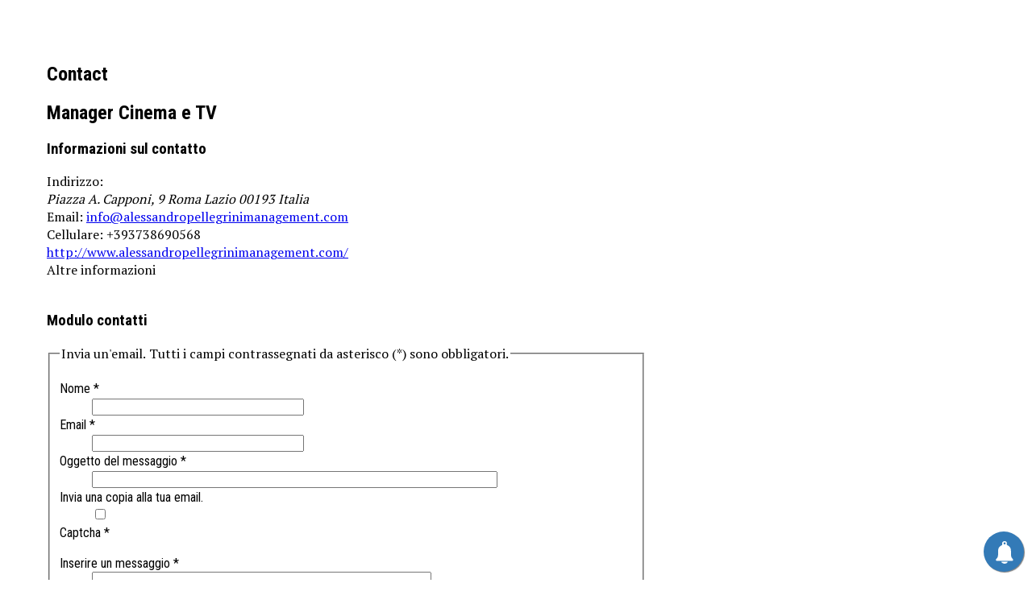

--- FILE ---
content_type: text/html; charset=utf-8
request_url: https://gennarocannavacciuolo.com/contatti/cinema-e-tv.html
body_size: 10423
content:
<!DOCTYPE html>
<html prefix="og: http://ogp.me/ns#" class="" lang="it-it">
<head>
<meta name="facebook-domain-verification" content="0bbm2v175s346be0d4xn9ucxx9uxgw" />
		        	<meta name="viewport" content="initial-scale = 1.0, user-scalable = no">
	    <base href="https://gennarocannavacciuolo.com/contatti/cinema-e-tv.html" />
	<meta http-equiv="content-type" content="text/html; charset=utf-8" />
	<meta name="keywords" content="fiction, film, teatro, cinema, attore, attore italiano, attori italiani sito ufficiale, musical, tv, televisione" />
	<meta name="rights" content="fiction, film, teatro, cinema, attore, attore italiano, attori italiani sito ufficiale, musical, tv, televisione" />
	<meta name="description" content="fiction, film, teatro, cinema, attore, attore italiano, attori italiani sito ufficiale, musical, tv, televisione" />
	<title>Cinema e Tv</title>
	<link href="https://gennarocannavacciuolo.com/images/logo/favicon.ico" rel="shortcut icon" type="image/vnd.microsoft.icon" />
	<link href="https://gennarocannavacciuolo.com/component/search/?Itemid=1123&amp;format=opensearch" rel="search" title="Vai Gennaro Cannavacciuolo Sito Ufficiale" type="application/opensearchdescription+xml" />
	<link href="https://cdnjs.cloudflare.com/ajax/libs/simple-line-icons/2.4.1/css/simple-line-icons.min.css" rel="stylesheet" type="text/css" />
	<link href="/templates/gk_writer/css/k2.css?v=2.16" rel="stylesheet" type="text/css" />
	<link href="//fonts.googleapis.com/css?family=PT+Serif:400,700" rel="stylesheet" type="text/css" />
	<link href="//fonts.googleapis.com/css?family=Roboto+Condensed:400,700,300'" rel="stylesheet" type="text/css" />
	<link href="//fonts.googleapis.com/css?family=Source+Sans+Pro:900" rel="stylesheet" type="text/css" />
	<link href="/cache/gk/bce83505fcabe4fbeebdbcf0ceed4048.css.php" rel="stylesheet" type="text/css" />
	<link href="/media/com_convertforms/css/convertforms.css?d1f3bbefa4a626e61513c0067535c268" rel="stylesheet" type="text/css" />
	<link href="/media/plg_system_kickgdpr/css/cookieconsent.min.css?d1f3bbefa4a626e61513c0067535c268" rel="stylesheet" type="text/css" />
	<style type="text/css">
.childcontent .gkcol { width: 200px; }body,
button,
.button,
input,
select,
textarea,
.itemBody h1, 
.itemBody h2, 
.itemBody h3, 
.itemBody h4, 
.itemBody h5, 
.itemBody h6 { font-family: 'PT Serif', Arial, sans-serif; }
h1,h2,h3,h4,h5,h6,
#aside-menu,
.nspMain,
.gkTabsWrap ol li,
.itemInfo,
.itemInfoBlock,
.itemAdditionalInfo,
#gk-breadcrumb,
sup,
label,
.gkNspPM-PortfolioGrid,
#gk-footer,
#system-message,
select,
textarea,
input[type="text"],
input[type="password"],
input[type="url"],
input[type="email"],
#article-index h3,
.pagination,
#gk-right-helper { font-family: 'Roboto Condensed', Arial, sans-serif; }
#gk-logo-text { font-family: 'Source Sans Pro', Arial, sans-serif; }
.blank { font-family: Arial, Helvetica, sans-serif; }
@media screen and (max-width: 930px) {
	    	#k2Container .itemsContainer { width: 100%!important; } 
	    	.cols-2 .column-1,
	    	.cols-2 .column-2,
	    	.cols-3 .column-1,
	    	.cols-3 .column-2,
	    	.cols-3 .column-3,
	    	.demo-typo-col2,
	    	.demo-typo-col3,
	    	.demo-typo-col4 {width: 100%; }
	    	}#gk-bg { max-width: 1920px; }
#gk-right { width: 33.333333%; }
#gk-content { width: 66.666667%; }
.fixed-content #gk-content { max-width: 1280.0000064px; }
#gk-right-top-bg { left: 66.666667%; }
.fixed-content.no-sidebar #gk-content { max-width: 1920px; }
.fixed-content #gk-right { margin-left: 66.666667%; }

        #cf_5 .cf-btn:after { 
            border-radius: 5px
        }
    .convertforms {
                --color-primary: #4285F4;
--color-success: #0F9D58;
--color-danger: #d73e31;
--color-warning: #F4B400;
--color-default: #444;
--color-grey: #ccc;

            }
        #cf_5 {
                --font: Cambria;
--max-width: 500px;
--background-color: rgba(255, 252, 252, 0.95);
--border: outset 10px #a6172a;
--border-radius: 0px;
--control-gap: 10px;
--label-color: #888888;
--label-size: 13px;
--label-weight: 400;
--input-color: #333333;
--input-text-align: left;
--input-background-color: #eeeeee;
--input-border-color: #ffffff;
--input-border-radius: 5px;
--input-size: 13px;
--input-padding: 11px 20px;

            }
        .cf-field-hp {
	display: none;
	position: absolute;
	left: -9000px;
}
	</style>
	<script type="application/json" class="joomla-script-options new">{"csrf.token":"ae4cb71ca010727eab07c87815666b2f","system.paths":{"root":"","base":""},"system.keepalive":{"interval":840000,"uri":"\/component\/ajax\/?format=json"},"joomla.jtext":{"JLIB_FORM_FIELD_INVALID":"Campo non valido:&#160","COM_CONVERTFORMS_INVALID_RESPONSE":"Responso non valido","COM_CONVERTFORMS_INVALID_TASK":"Attivit\u00e0 non valida","COM_CONVERTFORMS_RECAPTCHA_NOT_LOADED":"Errore: lo script reCAPTCHA di Google non \u00e8 caricato. Assicurati che il tuo browser non lo stia bloccando o contatta l'amministratore del sito."},"com_convertforms":{"baseURL":"\/component\/convertforms","debug":false}}</script>
	<script src="/cache/gk/858d966e4af1191f2dfee0507a15fd17.js.php" type="text/javascript"></script>
	<script type="text/javascript">
jQuery(function($) {
			 $('.hasTip').each(function() {
				var title = $(this).attr('title');
				if (title) {
					var parts = title.split('::', 2);
					var mtelement = document.id(this);
					mtelement.store('tip:title', parts[0]);
					mtelement.store('tip:text', parts[1]);
				}
			});
			var JTooltips = new Tips($('.hasTip').get(), {"maxTitleChars": 50,"fixed": false});
		});jQuery(function($){ initPopovers(); $("body").on("subform-row-add", initPopovers); function initPopovers (event, container) { $(container || document).find(".hasPopover").popover({"html": true,"trigger": "hover focus","container": "body"});} });
		jQuery(function($) {
			SqueezeBox.initialize({});
			initSqueezeBox();
			$(document).on('subform-row-add', initSqueezeBox);

			function initSqueezeBox(event, container)
			{
				SqueezeBox.assign($(container || document).find('a.modal').get(), {
					parse: 'rel'
				});
			}
		});

		window.jModalClose = function () {
			SqueezeBox.close();
		};

		// Add extra modal close functionality for tinyMCE-based editors
		document.onreadystatechange = function () {
			if (document.readyState == 'interactive' && typeof tinyMCE != 'undefined' && tinyMCE)
			{
				if (typeof window.jModalClose_no_tinyMCE === 'undefined')
				{
					window.jModalClose_no_tinyMCE = typeof(jModalClose) == 'function'  ?  jModalClose  :  false;

					jModalClose = function () {
						if (window.jModalClose_no_tinyMCE) window.jModalClose_no_tinyMCE.apply(this, arguments);
						tinyMCE.activeEditor.windowManager.close();
					};
				}

				if (typeof window.SqueezeBoxClose_no_tinyMCE === 'undefined')
				{
					if (typeof(SqueezeBox) == 'undefined')  SqueezeBox = {};
					window.SqueezeBoxClose_no_tinyMCE = typeof(SqueezeBox.close) == 'function'  ?  SqueezeBox.close  :  false;

					SqueezeBox.close = function () {
						if (window.SqueezeBoxClose_no_tinyMCE)  window.SqueezeBoxClose_no_tinyMCE.apply(this, arguments);
						tinyMCE.activeEditor.windowManager.close();
					};
				}
			}
		};
		
$GK_TMPL_URL = "https://gennarocannavacciuolo.com/templates/gk_writer";

$GK_URL = "https://gennarocannavacciuolo.com/";
    var _paq = window._paq || [];// Start Cookie Alert
window.addEventListener("load", function(){
window.cookieconsent.initialise({
  "palette": {
    "popup": {
      "background": "#4a13d6",
      "text": "#ffffff"
    },
    "button": {
      "background": "#f1d600",
      "text": "#000000",
    }
  },
  "theme": "classic",
  "position": "bottom-right",
  "type": "info",
  "revokable": false,
  "revokeBtn": "<div class=\"cc-revoke {{classes}}\">Cookie Policy</div>",
  "content": {
    "message": "Questo sito Web utilizza i cookie per assicurarti di ottenere la migliore esperienza sul nostro sito web",
    "dismiss": "Fatto!",
    "allow": "Abilita cookies",
    "deny": "Rifiuta cookies",
    "link": "Maggiori Info",
    "imprint_link": "Testo per il collegamento alla politica sulla privacy. Ad esempio Ulteriori informazioni (richiede il collegamento al campo pieno).",
    "href": "/normativa-cookie.html",
  },
  "cookie": {
    "expiryDays": 730
  },
  "elements": {
    "messagelink": "<span id=\"cookieconsent:desc\" class=\"cc-message\">{{message}}<a aria-label=\"learn more about cookies\" role=\"button\" tabindex=\"0\" class=\"cc-link\" href=\"/normativa-cookie.html\" target=\"_self\">{{link}}</a></span>"
  },
  onInitialise: function (status) {
    handleCookies(status);
  },
  onStatusChange: function (status, chosenBefore) {
    handleCookies(status);
  },
  onRevokeChoice: function () {
    handleCookies(status);
  }
})});
// End Cookie Alert
function handleCookies(status){






}

// Init handleCookies if the user doesn't choose any options
if (document.cookie.split(';').filter(function(item) {
    return item.indexOf('cookieconsent_status=') >= 0
}).length == 0) {
  handleCookies('notset');
};
	</script>
	<link rel="apple-touch-icon" href="https://gennarocannavacciuolo.com/images/logo/GCLogoNew.png">
	<link rel="apple-touch-icon-precomposed" href="https://gennarocannavacciuolo.com/images/logo/GCLogoNew.png">
	<!-- Joomla Facebook Integration Begin -->
<script type='text/javascript'>
!function(f,b,e,v,n,t,s){if(f.fbq)return;n=f.fbq=function(){n.callMethod?
n.callMethod.apply(n,arguments):n.queue.push(arguments)};if(!f._fbq)f._fbq=n;
n.push=n;n.loaded=!0;n.version='2.0';n.queue=[];t=b.createElement(e);t.async=!0;
t.src=v;s=b.getElementsByTagName(e)[0];s.parentNode.insertBefore(t,s)}(window,
document,'script','https://connect.facebook.net/en_US/fbevents.js');
fbq('init', '356662371841033', {}, {agent: 'pljoomla'});
fbq('track', 'PageView');
</script>
<noscript>
<img height="1" width="1" style="display:none" alt="fbpx"
src="https://www.facebook.com/tr?id=356662371841033&ev=PageView&noscript=1"/>
</noscript>
<!-- DO NOT MODIFY -->
<!-- Joomla Facebook Integration end -->

    <link rel="stylesheet" href="https://gennarocannavacciuolo.com/templates/gk_writer/css/small.desktop.css" media="(max-width: 1920px)" />
<link rel="stylesheet" href="https://gennarocannavacciuolo.com/templates/gk_writer/css/tablet.css" media="(max-width: 1240px)" />
<link rel="stylesheet" href="https://gennarocannavacciuolo.com/templates/gk_writer/css/small.tablet.css" media="(max-width: 840px)" />
<link rel="stylesheet" href="https://gennarocannavacciuolo.com/templates/gk_writer/css/mobile.css" media="(max-width: 640px)" />
<link rel="stylesheet" href="https://gennarocannavacciuolo.com/templates/gk_writer/css/override.css" />

<!--[if IE 9]>
<link rel="stylesheet" href="https://gennarocannavacciuolo.com/templates/gk_writer/css/ie/ie9.css" type="text/css" />
<![endif]-->

<!--[if IE 8]>
<link rel="stylesheet" href="https://gennarocannavacciuolo.com/templates/gk_writer/css/ie/ie8.css" type="text/css" />
<![endif]-->

<!--[if lte IE 7]>
<link rel="stylesheet" href="https://gennarocannavacciuolo.com/templates/gk_writer/css/ie/ie7.css" type="text/css" />
<![endif]-->

<!--[if lte IE 9]>
<script type="text/javascript" src="https://gennarocannavacciuolo.com/templates/gk_writer/js/ie.js"></script>
<![endif]-->

<!--[if (gte IE 6)&(lte IE 8)]>
<script type="text/javascript" src="https://gennarocannavacciuolo.com/templates/gk_writer/js/respond.js"></script>
<script type="text/javascript" src="https://gennarocannavacciuolo.com/templates/gk_writer/js/selectivizr.js"></script>
<script type="text/javascript" src="http://html5shim.googlecode.com/svn/trunk/html5.js"></script>
<![endif]-->
<link rel="canonical" href="https://www.gennarocannavacciuolo.com/contatti/cinema-e-tv.html" />


<!-- Global site tag (gtag.js) - Google Analytics by Noordoost.nl -->
        <script async src="https://www.googletagmanager.com/gtag/js?id=UA-106790084-1"></script>
        <script>
          window.dataLayer = window.dataLayer || [];
          function gtag(){dataLayer.push(arguments);}
          gtag('js', new Date()); gtag('config', 'UA-106790084-1'); </script>




			<!-- PushAlert for Joomla 1.1.0 -->
			<script type="text/javascript">
				(function(d, t) {
					var g = d.createElement(t),
					s = d.getElementsByTagName(t)[0];
					g.src = "https://cdn.pushalert.co/integrate_5a8b772bc8e10b97e6259bb3f49cf14f.js";
					s.parentNode.insertBefore(g, s);
				}(document, "script"));
			</script>
			<!-- End PushAlert for Joomla 1.1.0 -->
			

</head>

<body data-tablet-width="1240" data-mobile-width="640" data-smoothscroll="1">	
	<script type="text/javascript">var _gaq = _gaq || []; _gaq.push(['_setAccount', 'UA-106790084-1']); _gaq.push(['_trackPageview']);(function() { var ga = document.createElement('script'); ga.type = 'text/javascript'; ga.async = true;ga.src = ('https:' == document.location.protocol ? 'https://ssl' : 'http://www') + '.google-analytics.com/ga.js';var s = document.getElementsByTagName('script')[0]; s.parentNode.insertBefore(ga, s); })();</script>	
	
	<div id="gk-bg" class="gk-clearfix">
	    <div id="gk-bg-wrap">
			<div id="gk-content">
								
								
				<section id="gk-mainbody">
					<div>
											
<div class="contact" itemscope itemtype="https://schema.org/Person">
			<h1>
			Contact 		</h1>
	
			<div class="page-header">
			<h2>
								<span class="contact-name" itemprop="name">Manager Cinema e TV</span>
			</h2>
		</div>
	
	
	
	
	
	
	
			
						<h3>Informazioni sul contatto</h3>		
		
		
		
<div class="contact-address" itemprop="address" itemscope itemtype="https://schema.org/PostalAddress">
                    <span class="jicons-text" > Indirizzo:  </span>
          <address>
                              <span class="contact-street" itemprop="streetAddress"> Piazza A. Capponi, 9 </span>
                              <span class="contact-suburb" itemprop="addressLocality"> Roma </span>
                              <span class="contact-state" itemprop="addressRegion"> Lazio </span>
                              <span class="contact-postcode" itemprop="postalCode"> 00193 </span>
                              <span class="contact-country" itemprop="addressCountry"> Italia </span>
                                        </address>
</div>
<div class="contact-contactinfo">
                    <div><span class="jicons-text" itemprop="email"> Email:  </span> <span class="contact-emailto"> <span id="cloak9b1c9bb6ba150a1d9def3c9c1071feed">Questo indirizzo email è protetto dagli spambots. È necessario abilitare JavaScript per vederlo.</span><script type='text/javascript'>
				document.getElementById('cloak9b1c9bb6ba150a1d9def3c9c1071feed').innerHTML = '';
				var prefix = '&#109;a' + 'i&#108;' + '&#116;o';
				var path = 'hr' + 'ef' + '=';
				var addy9b1c9bb6ba150a1d9def3c9c1071feed = '&#105;nf&#111;' + '&#64;';
				addy9b1c9bb6ba150a1d9def3c9c1071feed = addy9b1c9bb6ba150a1d9def3c9c1071feed + '&#97;l&#101;ss&#97;ndr&#111;p&#101;ll&#101;gr&#105;n&#105;m&#97;n&#97;g&#101;m&#101;nt' + '&#46;' + 'c&#111;m';
				var addy_text9b1c9bb6ba150a1d9def3c9c1071feed = '&#105;nf&#111;' + '&#64;' + '&#97;l&#101;ss&#97;ndr&#111;p&#101;ll&#101;gr&#105;n&#105;m&#97;n&#97;g&#101;m&#101;nt' + '&#46;' + 'c&#111;m';document.getElementById('cloak9b1c9bb6ba150a1d9def3c9c1071feed').innerHTML += '<a ' + path + '\'' + prefix + ':' + addy9b1c9bb6ba150a1d9def3c9c1071feed + '\'>'+addy_text9b1c9bb6ba150a1d9def3c9c1071feed+'<\/a>';
		</script> </span></div>
                                                  <div><span class="jicons-text" > Cellulare:  </span> <span class="contact-mobile" itemprop="telephone"> +393738690568 </span></div>
                              <div> <span class="jicons-text" > </span> <span class="contact-webpage" itemprop="url"> <a href="http://www.alessandropellegrinimanagement.com/" target="_blank"> http://www.alessandropellegrinimanagement.com/</a> </span></div>
                    </div>

		
			
			
		<div class="contact-miscinfo">
							<div class="jicons-text">Altre informazioni</div>						<div class="contact-misc">
				<div class="gk-map-contact"><div class="gk-map static" data-latitude="-34.397" data-longitude="150.644" data-ui="yes" data-zoom="8"> </div></div>			</div>
		</div>

			
						<h3>Modulo contatti</h3>		
		<div class="contact-form">
          <form id="contact-form" action="/contatti/cinema-e-tv.html" method="post" class="form-validate">
                    <fieldset>
                              <legend>Invia un'email. Tutti i campi contrassegnati da asterisco (*) sono obbligatori.</legend>
                              <dl>
                                        <dt><label id="jform_contact_name-lbl" for="jform_contact_name" class="hasPopover required" title="Nome" data-content="Il tuo nome">
	Nome<span class="star">&#160;*</span></label>
</dt>
                                        <dd><input type="text" name="jform[contact_name]" id="jform_contact_name"  value="" class="required" size="30"       required aria-required="true"      />
</dd>
                                        <dt><label id="jform_contact_email-lbl" for="jform_contact_email" class="hasPopover required" title="Email" data-content="Email per il contatto">
	Email<span class="star">&#160;*</span></label>
</dt>
                                        <dd><input type="email" name="jform[contact_email]" class="validate-email required" id="jform_contact_email" value=""
 size="30"    autocomplete="email"    required aria-required="true"  /></dd>
                                        <dt><label id="jform_contact_emailmsg-lbl" for="jform_contact_emailmsg" class="hasPopover required" title="Oggetto del messaggio" data-content="Inserisci l'oggetto del tuo messaggio.">
	Oggetto del messaggio<span class="star">&#160;*</span></label>
</dt>
                                        <dd><input type="text" name="jform[contact_subject]" id="jform_contact_emailmsg"  value="" class="required" size="60"       required aria-required="true"      />
</dd>
                                                                                <dt class="inline"><label id="jform_contact_email_copy-lbl" for="jform_contact_email_copy" class="hasPopover" title="Invia una copia alla tua email." data-content="Invia una copia del messaggio all'indirizzo specificato.">
	Invia una copia alla tua email.</label>
</dt>
                                        <dd class="inline"><input type="checkbox" name="jform[contact_email_copy]" id="jform_contact_email_copy" value="1" /></dd>
                                                                                                                                                                                                                                                                                                                                                                                                                <dt class="custom"> <label id="jform_captcha-lbl" for="jform_captcha" class="hasPopover required" title="Captcha" data-content="Completa il controllo di sicurezza.">
	Captcha<span class="star">&#160;*</span></label>
                                                                                          </dt>
                                        <dd><div id="jform_captcha" class=" required g-recaptcha" data-sitekey=" 6LdokTEUAAAAAEVtXflHB7qeBh9Nxp7RXMt5PC7I" data-theme="light" data-size="normal" data-tabindex="0" data-callback="" data-expired-callback="" data-error-callback=""></div></dd>
                                                                                                                                                                
                              </dl>
                              <dl>
                                        <dt><label id="jform_contact_message-lbl" for="jform_contact_message" class="hasPopover required" title="Inserire un messaggio" data-content="Inserisci il testo del tuo messaggio.">
	Inserire un messaggio<span class="star">&#160;*</span></label>
</dt>
                                        <dd><textarea name="jform[contact_message]" id="jform_contact_message"  cols="50"  rows="10" class="required"      required aria-required="true"     ></textarea></dd>
                                        <dd>
                                                  <button class="button validate" type="submit">Invia email</button>
                                                  <input type="hidden" name="option" value="com_contact" />
                                                  <input type="hidden" name="task" value="contact.submit" />
                                                  <input type="hidden" name="return" value="" />
                                                  <input type="hidden" name="id" value="10:manager-cinema-e-tv" />
                                                  <input type="hidden" name="ae4cb71ca010727eab07c87815666b2f" value="1" /> </dd>
                              </dl>
                    </fieldset>
          </form>
</div>

			
	
	
	
	

	
	</div>

										</div>
				</section>
				
								<section id="gk-bottom">
					<div >
						
					</div>
				</section>
							</div>
			
						<div id="gk-right" class="has-top-area">
								<div id="gk-right-top">				
						
					
										<div id="gk-search">
						<form action="/contatti/cinema-e-tv.html" method="post">
	<div class="search">
		<input name="searchword" id="mod-search-searchword" maxlength="200"  class="inputbox" type="text" size="20" value="Start typing..."  onblur="if (this.value=='') this.value='Start typing...';" onfocus="if (this.value=='Start typing...') this.value='';" />	<input type="hidden" name="task" value="search" />
	<input type="hidden" name="option" value="com_search" />
	<input type="hidden" name="Itemid" value="9999" />
	</div>
</form>

					</div>
						
					
										<div id="gk-social">
						

<div class="custom ">

	<p><a href="https://www.imdb.com/name/nm0134071/?ref_=nv_sr_1" target="_blank" rel="noopener noreferrer"><img src="/images/logo/icons/imdb-2-icon32.png" alt="" width="25" height="25" /></a> <a href="https://www.facebook.com/GenCannavacciuolo/" target="_blank" rel="noopener noreferrer"><img src="/images/logo/icons/facebook_circle-32.png" alt="" width="20" height="20" /></a> <a href="https://www.instagram.com/gennaro_cannavacciuolo_actor/" target="_blank" rel="noopener noreferrer"><img src="/images/logo/icons/instagram-logo-color-32.png" alt="" width="20" height="20" /></a>  <a href="https://www.youtube.com/user/samantajane" target="_blank" rel="noopener noreferrer"><img src="/images/logo/icons/youtube_PNG32.png" alt="" width="20" height="20" /></a></p>	
</div>

					</div>
						
				</div>
								
								
								<aside id="gk-sidebar">
					<div>
						<div class="box latest-posts-right"><div class="box-wrap"><h3 class="header"><span>Calendario del Mese</span></h3><div class="content">	<div class="nspMain latest-posts-right" id="nsp-nsp-889" data-config="{
				'animation_speed': 400,
				'animation_interval': 5000,
				'animation_function': 'Fx.Transitions.Expo.easeIn',
				'news_column': 1,
				'news_rows': 1,
				'links_columns_amount': 1,
				'links_amount': 3
			}">
		
					<div class="nspArts bottom" style="width:100%;">
								<div class="nspArtScroll1">
					<div class="nspArtScroll2 nspPages1">
																	<div class="nspArtPage active nspCol1">
																				<div class="nspArt nspCol1" style="padding:32px 0;">
								<a href="/component/k2/item/1336-ringraziamenti.html" class="nspImageWrapper tleft fnone gkResponsive"  style="margin:0;" target="_self"><img  class="nspImage" src="https://gennarocannavacciuolo.com/modules/mod_news_pro_gk5/cache/k2.items.cache.9834ebf86290350e5d6647163a45b32a_XLnsp-889.jpg" alt="RINGRAZIAMENTI"  /></a><div class="gkArtContentWrap"><h4 class="nspHeader tright fnone has-image"><a href="/component/k2/item/1336-ringraziamenti.html"  title="RINGRAZIAMENTI" target="_self">RINGRAZIAMENTI</a></h4><p class="nspInfo nspInfo2 tright fnone"><strong class="is-featured">Featured</strong></p></div>							</div>
												</div>
																</div>

									</div>
			</div>
		
		
			</div>
</div></div></div><div class="box latest-posts-right"><div class="box-wrap"><h3 class="header"><span>News</span></h3><div class="content">	<div class="nspMain latest-posts-right" id="nsp-nsp-843" data-config="{
				'animation_speed': 400,
				'animation_interval': 5000,
				'animation_function': 'Fx.Transitions.Expo.easeIn',
				'news_column': 1,
				'news_rows': 5,
				'links_columns_amount': 1,
				'links_amount': 3
			}">
		
					<div class="nspArts bottom" style="width:100%;">
								<div class="nspArtScroll1">
					<div class="nspArtScroll2 nspPages1">
																	<div class="nspArtPage active nspCol1">
																				<div class="nspArt nspCol1" style="padding:32px 0;">
								<a href="/component/k2/item/1472-gennaro-cannavacciuolo_il-ricordo-di-un-grande-artista.html" class="nspImageWrapper tleft fnone gkResponsive"  style="margin:0;" target="_self"><img  class="nspImage" src="https://gennarocannavacciuolo.com/modules/mod_news_pro_gk5/cache/k2.items.cache.1aa2f7441c2e1e8ce1ae43bf58de9bfa_XLnsp-843.jpg" alt="Gennaro Cannavacciuolo_Il ricordo di un grande artista"  /></a><div class="gkArtContentWrap"><h4 class="nspHeader tright fnone has-image"><a href="/component/k2/item/1472-gennaro-cannavacciuolo_il-ricordo-di-un-grande-artista.html"  title="Gennaro Cannavacciuolo_Il ricordo di un grande artista" target="_self">Gennaro Cannavacciuolo_Il ricordo di un &hellip;</a></h4><p class="nspInfo nspInfo1 tright fnone">13.12.2022, <a href="/component/k2/itemlist/user/54-gennaro-cannavacciuolo.html" target="_self">Gennaro Cannavacciuolo</a></p><p class="nspInfo nspInfo2 tright fnone"><strong class="is-featured">Featured</strong></p></div>							</div>
																															<div class="nspArt nspCol1" style="padding:32px 0;">
								<a href="/component/k2/item/1458-milva-donna-di-teatro.html" class="nspImageWrapper tleft fnone gkResponsive"  style="margin:0;" target="_self"><img  class="nspImage" src="https://gennarocannavacciuolo.com/modules/mod_news_pro_gk5/cache/k2.items.cache.c134e098a8f1587051168b874b808379_XLnsp-843.jpg" alt="Milva - donna di teatro"  /></a><div class="gkArtContentWrap"><h4 class="nspHeader tright fnone has-image"><a href="/component/k2/item/1458-milva-donna-di-teatro.html"  title="Milva - donna di teatro" target="_self">Milva - donna di teatro</a></h4><p class="nspInfo nspInfo1 tright fnone">19.10.2021, <a href="/component/k2/itemlist/user/54-gennaro-cannavacciuolo.html" target="_self">Gennaro Cannavacciuolo</a></p><p class="nspInfo nspInfo2 tright fnone"></p></div>							</div>
																															<div class="nspArt nspCol1" style="padding:32px 0;">
								<a href="/component/k2/item/1453-effetto-eduardo.html" class="nspImageWrapper tleft fnone gkResponsive"  style="margin:0;" target="_self"><img  class="nspImage" src="https://gennarocannavacciuolo.com/modules/mod_news_pro_gk5/cache/k2.items.cache.50653a943de6a353add8d4f20eb55662_XLnsp-843.jpg" alt="Effetto Eduardo"  /></a><div class="gkArtContentWrap"><h4 class="nspHeader tright fnone has-image"><a href="/component/k2/item/1453-effetto-eduardo.html"  title="Effetto Eduardo" target="_self">Effetto Eduardo</a></h4><p class="nspInfo nspInfo1 tright fnone">19.09.2021, <a href="/component/k2/itemlist/user/54-gennaro-cannavacciuolo.html" target="_self">Gennaro Cannavacciuolo</a></p><p class="nspInfo nspInfo2 tright fnone"></p></div>							</div>
																															<div class="nspArt nspCol1" style="padding:32px 0;">
								<a href="/component/k2/item/1452-abbonamento-facebook-attivo.html" class="nspImageWrapper tleft fnone gkResponsive"  style="margin:0;" target="_self"><img  class="nspImage" src="https://gennarocannavacciuolo.com/modules/mod_news_pro_gk5/cache/k2.items.cache.d65885a0515f97e5177077dfca6ecc57_XLnsp-843.jpg" alt="Abbonamento Facebook Attivo"  /></a><div class="gkArtContentWrap"><h4 class="nspHeader tright fnone has-image"><a href="/component/k2/item/1452-abbonamento-facebook-attivo.html"  title="Abbonamento Facebook Attivo" target="_self">Abbonamento Facebook Attivo</a></h4><p class="nspInfo nspInfo1 tright fnone">04.12.2020, <a href="/component/k2/itemlist/user/54-gennaro-cannavacciuolo.html" target="_self">Gennaro Cannavacciuolo</a></p><p class="nspInfo nspInfo2 tright fnone"></p></div>							</div>
																															<div class="nspArt nspCol1" style="padding:32px 0;">
								<a href="/component/k2/item/1440-grazie-a-chi-mi-segue.html" class="nspImageWrapper tleft fnone gkResponsive"  style="margin:0;" target="_self"><img  class="nspImage" src="https://gennarocannavacciuolo.com/modules/mod_news_pro_gk5/cache/k2.items.cache.98c1b1e2dad2d6271bae353549582af7_XLnsp-843.jpg" alt="Grazie a chi mi segue"  /></a><div class="gkArtContentWrap"><h4 class="nspHeader tright fnone has-image"><a href="/component/k2/item/1440-grazie-a-chi-mi-segue.html"  title="Grazie a chi mi segue" target="_self">Grazie a chi mi segue</a></h4><p class="nspInfo nspInfo1 tright fnone">30.07.2020, <a href="/component/k2/itemlist/user/54-gennaro-cannavacciuolo.html" target="_self">Gennaro Cannavacciuolo</a></p><p class="nspInfo nspInfo2 tright fnone"></p></div>							</div>
												</div>
																</div>

									</div>
			</div>
		
		
			</div>
</div></div></div><div class="box "><div class="box-wrap"><div class="content"><!-- Facebook Pixel Code -->
<script>
!function(f,b,e,v,n,t,s)
{if(f.fbq)return;n=f.fbq=function(){n.callMethod?
n.callMethod.apply(n,arguments):n.queue.push(arguments)};
if(!f._fbq)f._fbq=n;n.push=n;n.loaded=!0;n.version='2.0';
n.queue=[];t=b.createElement(e);t.async=!0;
t.src=v;s=b.getElementsByTagName(e)[0];
s.parentNode.insertBefore(t,s)}(window,document,'script',
'https://connect.facebook.net/en_US/fbevents.js');
fbq('init', '140034980068010'); 
fbq('track', 'PageView');
</script>
<noscript>
<img height="1" width="1" 
src="https://www.facebook.com/tr?id=140034980068010&ev=PageView
&noscript=1"/>
</noscript>
<!-- End Facebook Pixel Code --></div></div></div>
					</div>
				</aside>
								
								<footer id="gk-footer">
					<div id="gk-footer-nav">
						
<div id="cf_5" class="convertforms cf cf-img-left cf-form-bottom cf-success-hideform  cf-hasLabels   cf-labelpos-top" data-id="5">
	<form name="cf5" id="cf5" method="post" action="#">
				<div class="cf-content-wrap cf-col-16 ">
			<div class="cf-content cf-col-16">
									<div class="cf-content-img cf-col-16 cf-text-center cf-col-medium-6">
						<img 
							alt=""
							class="" 
							style="width:auto;left:0px ;top:0px"
							src="https://gennarocannavacciuolo.com/images/fotografie/2018-08-27_-_Copia.jpg"
						/>
					</div>
												<div class="cf-content-text cf-col cf-col-medium-10" >
					<h2><span style="color: #999999;">Perché una Newsletter?</span></h2>
<p class="MsoNormal" style="text-align: right;"><span style="font-size: 16px;">Tante persone mi chiedono ogni giorno dei miei spettacoli o quando vedermi in TV. È per loro, e per voi che ancora non mi seguite, che è nata questa newsletter. Vi scriverò poche volte al mese, senza invadere la vostra privacy, cercando di portare un sorriso in più nelle vostre giornate. A presto. <em>Gennaro</em></span></p>				</div>
							</div>
		</div>
				<div class="cf-form-wrap cf-col-16 " style="background-color:rgba(195, 195, 195, 1)">
			<div class="cf-response"></div>
			
							<div class="cf-fields">
					
<div class="cf-control-group cf-two-thirds" data-key="0" data-name="email" data-label="inserisci la tua email" data-type="email" data-required>
		<div class="cf-control-input">
		
<input type="email" name="cf[email]" id="form5_email"
			required
	
	
			value="scrivi la tua mail"
		
	
	
	
	
	
	
	class="cf-input  "
>
	</div>
</div> 
<div class="cf-control-group cf-one-third" data-key="1" data-name="submit_1"  data-type="submit" >
		<div class="cf-control-input">
		
<div class="cf-text-left">
    <button type="submit" class="cf-btn cf-btn-style-flat  " style="border-radius:10px;padding:11px 11px;color:#050505;font-size:13px;background-color:#f0dbda">
        <span class="cf-btn-text">Iscrizione Newsletter</span>
        <span class="cf-spinner-container">
            <span class="cf-spinner">
                <span class="bounce1"></span>
                <span class="bounce2"></span>
                <span class="bounce3"></span>
            </span>
        </span>
    </button>
</div>


	</div>
</div> 
<div class="cf-control-group " data-key="2" data-name="recaptcha_2" data-label="reCAPTCHA" data-type="recaptcha" data-required>
		<div class="cf-control-input">
		
<div class="nr-recaptcha g-recaptcha"
	data-sitekey="6LdokTEUAAAAAEVtXflHB7qeBh9Nxp7RXMt5PC7I"
	data-theme="light"
	data-size="compact">
</div>
	</div>
</div>				</div>
			
					</div>

		<input type="hidden" name="cf[form_id]" value="5">

		<input type="hidden" name="ae4cb71ca010727eab07c87815666b2f" value="1" />		
					<div class="cf-field-hp">
								<label for="cf-field-696ef1dc80162" class="cf-label">Website</label>
				<input type="text" name="cf[hnpt]" id="cf-field-696ef1dc80162" autocomplete="off" class="cf-input"/>
			</div>
			</form>
	</div>
					</div>
				</footer>
							    
			    		    </div>
		    		</div>
    </div>
    
    

<!-- +1 button -->

<!-- twitter -->


<!-- Pinterest script --> 
   	
   	<nav id="aside-menu">
   		<div id="gk-header">
   		       		    <a href="https://gennarocannavacciuolo.com/" id="gk-logo">
   		    	<img src="/images/logo/GCLogoNew.png" alt="Homepage" />
   		    </a>
   		       		    
   		       			
   			   			
   			<span id="gk-menu-button"><span>Open Menu</span></span>
   			
   			   
   			   	   			   	<a href="#gk-right" id="gk-right-helper" class="inverse" title="Show sidebar"><i class="gk-icon-sidebar-solid"></i></a>
   			   	   			   		</div>
   		
   		<div class="overthrow">
   			   			
   						<div class="gk-aside-menu">
<ul class="gkmenu level0"><li  class="first haschild"><a href="https://gennarocannavacciuolo.com/"  class=" first haschild"   >Home</a><ul class="gkmenu level1"><li  class="first"><a href="https://associazione.gennarocannavacciuolo.com" target="_blank"  class=" first"   >Associazione</a></li><li ><a href="/home/biografia.html"    >Biografia</a></li><li ><a href="/home/teatro.html"    >Teatro</a></li><li ><a href="/home/operette.html"    >Operette</a></li><li ><a href="/home/esordi.html"    >Esordi</a></li><li ><a href="/home/premi.html"    >Premi</a></li><li ><a href="/home/recensioni.html"    >Recensioni</a></li><li  class="last"><a href="/home/blog.html"  class=" last"   >Blog</a></li></ul></li><li  class="haschild"><a href="/cinema-e-tv.html"  class=" haschild"   >Cinema e Tv</a><ul class="gkmenu level1"><li  class="first"><a href="/cinema-e-tv/serie-tv.html"  class=" first"   >Films (Cinema e TV)</a></li><li ><a href="/cinema-e-tv/trasmissioni.html"    >Trasmissioni TV</a></li><li  class="last"><a href="/cinema-e-tv/pubblicita.html"  class=" last"   >Pubblicità</a></li></ul></li><li  class="haschild"><a href="/galleria.html"  class=" haschild"   >Galleria</a><ul class="gkmenu level1"><li  class="first"><a href="/galleria/fotowork.html"  class=" first"   >Fotowork</a></li><li  class="last"><a href="/galleria/video.html"  class=" last"   >Video</a></li></ul></li><li  class="haschild active"><a href="/contatti.html"  class=" haschild active"   >Contatti</a><ul class="gkmenu level1"><li  class="first"><a href="/contatti/ufficio-stampa.html"  class=" first"   >Ufficio Stampa</a></li><li  class="active"><a href="/contatti/cinema-e-tv.html"  class=" active"   >Cinema e Tv</a></li><li  class="last"><a href="/contatti/teatro-ed-eventi.html"  class=" last"   >Teatro ed Eventi</a></li></ul></li><li ><a href="/normativa-cookie.html"    >Normativa Cookie</a></li><li ><a href="/newsletter.html"    >Newsletter</a></li><li ><a href="https://www.gennarocannavacciuolo.com/fr"    >FRANÇAIS</a></li><li  class="last"><a href="https://www.gennarocannavacciuolo.com/it"  class=" last"   >Italiano</a></li></ul>
</div>			   			
   			   			
   			   			<div id="gk-copyrights">
   				

<div class="custom ">

	<p>Gennaro Cannavacciuolo by <a href="https://info.imperoweb.com/" rel="nofollow">Impero Web</a>.</p>	
</div>

   			</div>
   			   			
   			   			
   			   			
   			   		</div>
   	</nav>	
   	
       
	   		   	<div id="gk-right-top-bg"></div>
	   	   	   		
	<script>
		if(jQuery(window).width() > 600) {
			jQuery(document).find('.gkNspPM-GridNews figure').each(function(item, i) {
				if(item.hasClass('inverse')) {
					item.data('scroll-reveal', 'enter right over .5s and wait '+(i * 0.25)+'s');
				} else {
					item.data('scroll-reveal', 'enter left over .5s and wait '+(i * 0.25)+'s');
				}
			});
			
			jQuery(window).scrollReveal = new scrollReveal();
		}
		
		jQuery(document).ready(function(){
		    // Target your .container, .wrapper, .post, etc.
		    jQuery("#gk-bg").fitVids();
		});
	</script>
	
	
</body>
</html>